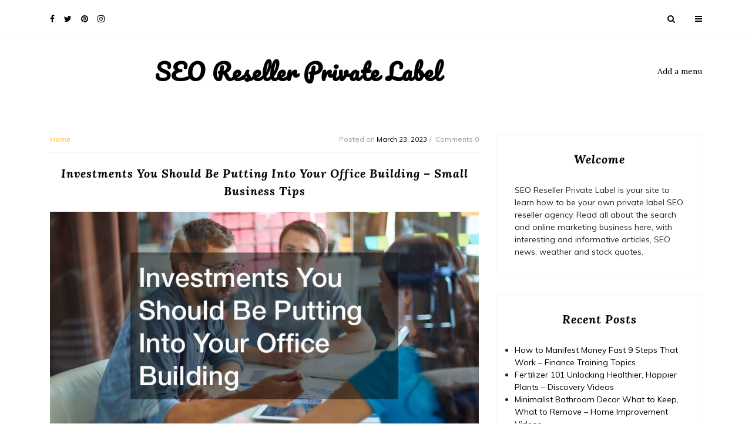

--- FILE ---
content_type: text/html; charset=UTF-8
request_url: https://seoresellerprivatelabel.net/investments-you-should-be-putting-into-your-office-building-small-business-tips/
body_size: 12716
content:



 

   

<!doctype html>
<html lang="en-US">
<head>
	<meta charset="UTF-8">
	<meta name="viewport" content="width=device-width, initial-scale=1">
	<link rel="profile" href="https://gmpg.org/xfn/11">

	<meta name='robots' content='index, follow, max-image-preview:large, max-snippet:-1, max-video-preview:-1' />

	<!-- This site is optimized with the Yoast SEO plugin v26.8-RC7 - https://yoast.com/product/yoast-seo-wordpress/ -->
	<title>Investments You Should Be Putting Into Your Office Building - Small Business Tips - SEO Reseller Private Label</title>
	<link rel="canonical" href="https://seoresellerprivatelabel.net/investments-you-should-be-putting-into-your-office-building-small-business-tips/" />
	<meta property="og:locale" content="en_US" />
	<meta property="og:type" content="article" />
	<meta property="og:title" content="Investments You Should Be Putting Into Your Office Building - Small Business Tips - SEO Reseller Private Label" />
	<meta property="og:description" content="Maintaining the correct temperature. It&#8217;s an issue that is particularly serious for offices, as the cost of energy can quickly rise. By having an HVAC company inspect your equipment and ensure that the system is operating as efficient as possible and reduce your energy costs. A thorough HVAC system check can avoid costly repairs. Avoid [&hellip;]" />
	<meta property="og:url" content="https://seoresellerprivatelabel.net/investments-you-should-be-putting-into-your-office-building-small-business-tips/" />
	<meta property="og:site_name" content="SEO Reseller Private Label" />
	<meta property="article:published_time" content="2023-03-23T04:48:15+00:00" />
	<meta property="og:image" content="https://smallbusinesstips.us/wp-content/uploads/2022/12/247857-800x425.jpg" />
	<meta name="author" content="SEO Reseller" />
	<meta name="twitter:card" content="summary_large_image" />
	<meta name="twitter:label1" content="Written by" />
	<meta name="twitter:data1" content="SEO Reseller" />
	<meta name="twitter:label2" content="Est. reading time" />
	<meta name="twitter:data2" content="2 minutes" />
	<script type="application/ld+json" class="yoast-schema-graph">{"@context":"https://schema.org","@graph":[{"@type":"Article","@id":"https://seoresellerprivatelabel.net/investments-you-should-be-putting-into-your-office-building-small-business-tips/#article","isPartOf":{"@id":"https://seoresellerprivatelabel.net/investments-you-should-be-putting-into-your-office-building-small-business-tips/"},"author":{"name":"SEO Reseller","@id":"https://seoresellerprivatelabel.net/#/schema/person/1ae9b5254180fbb91fb9992bdb30d605"},"headline":"Investments You Should Be Putting Into Your Office Building &#8211; Small Business Tips","datePublished":"2023-03-23T04:48:15+00:00","mainEntityOfPage":{"@id":"https://seoresellerprivatelabel.net/investments-you-should-be-putting-into-your-office-building-small-business-tips/"},"wordCount":358,"commentCount":0,"image":{"@id":"https://seoresellerprivatelabel.net/investments-you-should-be-putting-into-your-office-building-small-business-tips/#primaryimage"},"thumbnailUrl":"https://smallbusinesstips.us/wp-content/uploads/2022/12/247857-800x425.jpg","articleSection":["Home"],"inLanguage":"en-US","potentialAction":[{"@type":"CommentAction","name":"Comment","target":["https://seoresellerprivatelabel.net/investments-you-should-be-putting-into-your-office-building-small-business-tips/#respond"]}]},{"@type":"WebPage","@id":"https://seoresellerprivatelabel.net/investments-you-should-be-putting-into-your-office-building-small-business-tips/","url":"https://seoresellerprivatelabel.net/investments-you-should-be-putting-into-your-office-building-small-business-tips/","name":"Investments You Should Be Putting Into Your Office Building - Small Business Tips - SEO Reseller Private Label","isPartOf":{"@id":"https://seoresellerprivatelabel.net/#website"},"primaryImageOfPage":{"@id":"https://seoresellerprivatelabel.net/investments-you-should-be-putting-into-your-office-building-small-business-tips/#primaryimage"},"image":{"@id":"https://seoresellerprivatelabel.net/investments-you-should-be-putting-into-your-office-building-small-business-tips/#primaryimage"},"thumbnailUrl":"https://smallbusinesstips.us/wp-content/uploads/2022/12/247857-800x425.jpg","datePublished":"2023-03-23T04:48:15+00:00","author":{"@id":"https://seoresellerprivatelabel.net/#/schema/person/1ae9b5254180fbb91fb9992bdb30d605"},"breadcrumb":{"@id":"https://seoresellerprivatelabel.net/investments-you-should-be-putting-into-your-office-building-small-business-tips/#breadcrumb"},"inLanguage":"en-US","potentialAction":[{"@type":"ReadAction","target":["https://seoresellerprivatelabel.net/investments-you-should-be-putting-into-your-office-building-small-business-tips/"]}]},{"@type":"ImageObject","inLanguage":"en-US","@id":"https://seoresellerprivatelabel.net/investments-you-should-be-putting-into-your-office-building-small-business-tips/#primaryimage","url":"https://smallbusinesstips.us/wp-content/uploads/2022/12/247857-800x425.jpg","contentUrl":"https://smallbusinesstips.us/wp-content/uploads/2022/12/247857-800x425.jpg"},{"@type":"BreadcrumbList","@id":"https://seoresellerprivatelabel.net/investments-you-should-be-putting-into-your-office-building-small-business-tips/#breadcrumb","itemListElement":[{"@type":"ListItem","position":1,"name":"Home","item":"https://seoresellerprivatelabel.net/"},{"@type":"ListItem","position":2,"name":"Investments You Should Be Putting Into Your Office Building &#8211; Small Business Tips"}]},{"@type":"WebSite","@id":"https://seoresellerprivatelabel.net/#website","url":"https://seoresellerprivatelabel.net/","name":"SEO Reseller Private Label","description":"SEO Reseller Private Label","potentialAction":[{"@type":"SearchAction","target":{"@type":"EntryPoint","urlTemplate":"https://seoresellerprivatelabel.net/?s={search_term_string}"},"query-input":{"@type":"PropertyValueSpecification","valueRequired":true,"valueName":"search_term_string"}}],"inLanguage":"en-US"},{"@type":"Person","@id":"https://seoresellerprivatelabel.net/#/schema/person/1ae9b5254180fbb91fb9992bdb30d605","name":"SEO Reseller","image":{"@type":"ImageObject","inLanguage":"en-US","@id":"https://seoresellerprivatelabel.net/#/schema/person/image/","url":"https://secure.gravatar.com/avatar/9baecf92bae6639a4e61738fb5c8b53b063b214f232b91bd950a7b295f0cd154?s=96&d=monsterid&r=g","contentUrl":"https://secure.gravatar.com/avatar/9baecf92bae6639a4e61738fb5c8b53b063b214f232b91bd950a7b295f0cd154?s=96&d=monsterid&r=g","caption":"SEO Reseller"},"url":"https://seoresellerprivatelabel.net/author/seo-reseller/"}]}</script>
	<!-- / Yoast SEO plugin. -->


<link rel='dns-prefetch' href='//fonts.googleapis.com' />
<link rel="alternate" type="application/rss+xml" title="SEO Reseller Private Label &raquo; Feed" href="https://seoresellerprivatelabel.net/feed/" />
<link rel="alternate" type="application/rss+xml" title="SEO Reseller Private Label &raquo; Comments Feed" href="https://seoresellerprivatelabel.net/comments/feed/" />
<link rel="alternate" type="application/rss+xml" title="SEO Reseller Private Label &raquo; Investments You Should Be Putting Into Your Office Building &#8211; Small Business Tips Comments Feed" href="https://seoresellerprivatelabel.net/investments-you-should-be-putting-into-your-office-building-small-business-tips/feed/" />
<link rel="alternate" title="oEmbed (JSON)" type="application/json+oembed" href="https://seoresellerprivatelabel.net/wp-json/oembed/1.0/embed?url=https%3A%2F%2Fseoresellerprivatelabel.net%2Finvestments-you-should-be-putting-into-your-office-building-small-business-tips%2F" />
<link rel="alternate" title="oEmbed (XML)" type="text/xml+oembed" href="https://seoresellerprivatelabel.net/wp-json/oembed/1.0/embed?url=https%3A%2F%2Fseoresellerprivatelabel.net%2Finvestments-you-should-be-putting-into-your-office-building-small-business-tips%2F&#038;format=xml" />
<style id='wp-img-auto-sizes-contain-inline-css' type='text/css'>
img:is([sizes=auto i],[sizes^="auto," i]){contain-intrinsic-size:3000px 1500px}
/*# sourceURL=wp-img-auto-sizes-contain-inline-css */
</style>
<style id='wp-emoji-styles-inline-css' type='text/css'>

	img.wp-smiley, img.emoji {
		display: inline !important;
		border: none !important;
		box-shadow: none !important;
		height: 1em !important;
		width: 1em !important;
		margin: 0 0.07em !important;
		vertical-align: -0.1em !important;
		background: none !important;
		padding: 0 !important;
	}
/*# sourceURL=wp-emoji-styles-inline-css */
</style>
<style id='wp-block-library-inline-css' type='text/css'>
:root{--wp-block-synced-color:#7a00df;--wp-block-synced-color--rgb:122,0,223;--wp-bound-block-color:var(--wp-block-synced-color);--wp-editor-canvas-background:#ddd;--wp-admin-theme-color:#007cba;--wp-admin-theme-color--rgb:0,124,186;--wp-admin-theme-color-darker-10:#006ba1;--wp-admin-theme-color-darker-10--rgb:0,107,160.5;--wp-admin-theme-color-darker-20:#005a87;--wp-admin-theme-color-darker-20--rgb:0,90,135;--wp-admin-border-width-focus:2px}@media (min-resolution:192dpi){:root{--wp-admin-border-width-focus:1.5px}}.wp-element-button{cursor:pointer}:root .has-very-light-gray-background-color{background-color:#eee}:root .has-very-dark-gray-background-color{background-color:#313131}:root .has-very-light-gray-color{color:#eee}:root .has-very-dark-gray-color{color:#313131}:root .has-vivid-green-cyan-to-vivid-cyan-blue-gradient-background{background:linear-gradient(135deg,#00d084,#0693e3)}:root .has-purple-crush-gradient-background{background:linear-gradient(135deg,#34e2e4,#4721fb 50%,#ab1dfe)}:root .has-hazy-dawn-gradient-background{background:linear-gradient(135deg,#faaca8,#dad0ec)}:root .has-subdued-olive-gradient-background{background:linear-gradient(135deg,#fafae1,#67a671)}:root .has-atomic-cream-gradient-background{background:linear-gradient(135deg,#fdd79a,#004a59)}:root .has-nightshade-gradient-background{background:linear-gradient(135deg,#330968,#31cdcf)}:root .has-midnight-gradient-background{background:linear-gradient(135deg,#020381,#2874fc)}:root{--wp--preset--font-size--normal:16px;--wp--preset--font-size--huge:42px}.has-regular-font-size{font-size:1em}.has-larger-font-size{font-size:2.625em}.has-normal-font-size{font-size:var(--wp--preset--font-size--normal)}.has-huge-font-size{font-size:var(--wp--preset--font-size--huge)}.has-text-align-center{text-align:center}.has-text-align-left{text-align:left}.has-text-align-right{text-align:right}.has-fit-text{white-space:nowrap!important}#end-resizable-editor-section{display:none}.aligncenter{clear:both}.items-justified-left{justify-content:flex-start}.items-justified-center{justify-content:center}.items-justified-right{justify-content:flex-end}.items-justified-space-between{justify-content:space-between}.screen-reader-text{border:0;clip-path:inset(50%);height:1px;margin:-1px;overflow:hidden;padding:0;position:absolute;width:1px;word-wrap:normal!important}.screen-reader-text:focus{background-color:#ddd;clip-path:none;color:#444;display:block;font-size:1em;height:auto;left:5px;line-height:normal;padding:15px 23px 14px;text-decoration:none;top:5px;width:auto;z-index:100000}html :where(.has-border-color){border-style:solid}html :where([style*=border-top-color]){border-top-style:solid}html :where([style*=border-right-color]){border-right-style:solid}html :where([style*=border-bottom-color]){border-bottom-style:solid}html :where([style*=border-left-color]){border-left-style:solid}html :where([style*=border-width]){border-style:solid}html :where([style*=border-top-width]){border-top-style:solid}html :where([style*=border-right-width]){border-right-style:solid}html :where([style*=border-bottom-width]){border-bottom-style:solid}html :where([style*=border-left-width]){border-left-style:solid}html :where(img[class*=wp-image-]){height:auto;max-width:100%}:where(figure){margin:0 0 1em}html :where(.is-position-sticky){--wp-admin--admin-bar--position-offset:var(--wp-admin--admin-bar--height,0px)}@media screen and (max-width:600px){html :where(.is-position-sticky){--wp-admin--admin-bar--position-offset:0px}}

/*# sourceURL=wp-block-library-inline-css */
</style><style id='global-styles-inline-css' type='text/css'>
:root{--wp--preset--aspect-ratio--square: 1;--wp--preset--aspect-ratio--4-3: 4/3;--wp--preset--aspect-ratio--3-4: 3/4;--wp--preset--aspect-ratio--3-2: 3/2;--wp--preset--aspect-ratio--2-3: 2/3;--wp--preset--aspect-ratio--16-9: 16/9;--wp--preset--aspect-ratio--9-16: 9/16;--wp--preset--color--black: #000000;--wp--preset--color--cyan-bluish-gray: #abb8c3;--wp--preset--color--white: #ffffff;--wp--preset--color--pale-pink: #f78da7;--wp--preset--color--vivid-red: #cf2e2e;--wp--preset--color--luminous-vivid-orange: #ff6900;--wp--preset--color--luminous-vivid-amber: #fcb900;--wp--preset--color--light-green-cyan: #7bdcb5;--wp--preset--color--vivid-green-cyan: #00d084;--wp--preset--color--pale-cyan-blue: #8ed1fc;--wp--preset--color--vivid-cyan-blue: #0693e3;--wp--preset--color--vivid-purple: #9b51e0;--wp--preset--gradient--vivid-cyan-blue-to-vivid-purple: linear-gradient(135deg,rgb(6,147,227) 0%,rgb(155,81,224) 100%);--wp--preset--gradient--light-green-cyan-to-vivid-green-cyan: linear-gradient(135deg,rgb(122,220,180) 0%,rgb(0,208,130) 100%);--wp--preset--gradient--luminous-vivid-amber-to-luminous-vivid-orange: linear-gradient(135deg,rgb(252,185,0) 0%,rgb(255,105,0) 100%);--wp--preset--gradient--luminous-vivid-orange-to-vivid-red: linear-gradient(135deg,rgb(255,105,0) 0%,rgb(207,46,46) 100%);--wp--preset--gradient--very-light-gray-to-cyan-bluish-gray: linear-gradient(135deg,rgb(238,238,238) 0%,rgb(169,184,195) 100%);--wp--preset--gradient--cool-to-warm-spectrum: linear-gradient(135deg,rgb(74,234,220) 0%,rgb(151,120,209) 20%,rgb(207,42,186) 40%,rgb(238,44,130) 60%,rgb(251,105,98) 80%,rgb(254,248,76) 100%);--wp--preset--gradient--blush-light-purple: linear-gradient(135deg,rgb(255,206,236) 0%,rgb(152,150,240) 100%);--wp--preset--gradient--blush-bordeaux: linear-gradient(135deg,rgb(254,205,165) 0%,rgb(254,45,45) 50%,rgb(107,0,62) 100%);--wp--preset--gradient--luminous-dusk: linear-gradient(135deg,rgb(255,203,112) 0%,rgb(199,81,192) 50%,rgb(65,88,208) 100%);--wp--preset--gradient--pale-ocean: linear-gradient(135deg,rgb(255,245,203) 0%,rgb(182,227,212) 50%,rgb(51,167,181) 100%);--wp--preset--gradient--electric-grass: linear-gradient(135deg,rgb(202,248,128) 0%,rgb(113,206,126) 100%);--wp--preset--gradient--midnight: linear-gradient(135deg,rgb(2,3,129) 0%,rgb(40,116,252) 100%);--wp--preset--font-size--small: 13px;--wp--preset--font-size--medium: 20px;--wp--preset--font-size--large: 36px;--wp--preset--font-size--x-large: 42px;--wp--preset--spacing--20: 0.44rem;--wp--preset--spacing--30: 0.67rem;--wp--preset--spacing--40: 1rem;--wp--preset--spacing--50: 1.5rem;--wp--preset--spacing--60: 2.25rem;--wp--preset--spacing--70: 3.38rem;--wp--preset--spacing--80: 5.06rem;--wp--preset--shadow--natural: 6px 6px 9px rgba(0, 0, 0, 0.2);--wp--preset--shadow--deep: 12px 12px 50px rgba(0, 0, 0, 0.4);--wp--preset--shadow--sharp: 6px 6px 0px rgba(0, 0, 0, 0.2);--wp--preset--shadow--outlined: 6px 6px 0px -3px rgb(255, 255, 255), 6px 6px rgb(0, 0, 0);--wp--preset--shadow--crisp: 6px 6px 0px rgb(0, 0, 0);}:where(.is-layout-flex){gap: 0.5em;}:where(.is-layout-grid){gap: 0.5em;}body .is-layout-flex{display: flex;}.is-layout-flex{flex-wrap: wrap;align-items: center;}.is-layout-flex > :is(*, div){margin: 0;}body .is-layout-grid{display: grid;}.is-layout-grid > :is(*, div){margin: 0;}:where(.wp-block-columns.is-layout-flex){gap: 2em;}:where(.wp-block-columns.is-layout-grid){gap: 2em;}:where(.wp-block-post-template.is-layout-flex){gap: 1.25em;}:where(.wp-block-post-template.is-layout-grid){gap: 1.25em;}.has-black-color{color: var(--wp--preset--color--black) !important;}.has-cyan-bluish-gray-color{color: var(--wp--preset--color--cyan-bluish-gray) !important;}.has-white-color{color: var(--wp--preset--color--white) !important;}.has-pale-pink-color{color: var(--wp--preset--color--pale-pink) !important;}.has-vivid-red-color{color: var(--wp--preset--color--vivid-red) !important;}.has-luminous-vivid-orange-color{color: var(--wp--preset--color--luminous-vivid-orange) !important;}.has-luminous-vivid-amber-color{color: var(--wp--preset--color--luminous-vivid-amber) !important;}.has-light-green-cyan-color{color: var(--wp--preset--color--light-green-cyan) !important;}.has-vivid-green-cyan-color{color: var(--wp--preset--color--vivid-green-cyan) !important;}.has-pale-cyan-blue-color{color: var(--wp--preset--color--pale-cyan-blue) !important;}.has-vivid-cyan-blue-color{color: var(--wp--preset--color--vivid-cyan-blue) !important;}.has-vivid-purple-color{color: var(--wp--preset--color--vivid-purple) !important;}.has-black-background-color{background-color: var(--wp--preset--color--black) !important;}.has-cyan-bluish-gray-background-color{background-color: var(--wp--preset--color--cyan-bluish-gray) !important;}.has-white-background-color{background-color: var(--wp--preset--color--white) !important;}.has-pale-pink-background-color{background-color: var(--wp--preset--color--pale-pink) !important;}.has-vivid-red-background-color{background-color: var(--wp--preset--color--vivid-red) !important;}.has-luminous-vivid-orange-background-color{background-color: var(--wp--preset--color--luminous-vivid-orange) !important;}.has-luminous-vivid-amber-background-color{background-color: var(--wp--preset--color--luminous-vivid-amber) !important;}.has-light-green-cyan-background-color{background-color: var(--wp--preset--color--light-green-cyan) !important;}.has-vivid-green-cyan-background-color{background-color: var(--wp--preset--color--vivid-green-cyan) !important;}.has-pale-cyan-blue-background-color{background-color: var(--wp--preset--color--pale-cyan-blue) !important;}.has-vivid-cyan-blue-background-color{background-color: var(--wp--preset--color--vivid-cyan-blue) !important;}.has-vivid-purple-background-color{background-color: var(--wp--preset--color--vivid-purple) !important;}.has-black-border-color{border-color: var(--wp--preset--color--black) !important;}.has-cyan-bluish-gray-border-color{border-color: var(--wp--preset--color--cyan-bluish-gray) !important;}.has-white-border-color{border-color: var(--wp--preset--color--white) !important;}.has-pale-pink-border-color{border-color: var(--wp--preset--color--pale-pink) !important;}.has-vivid-red-border-color{border-color: var(--wp--preset--color--vivid-red) !important;}.has-luminous-vivid-orange-border-color{border-color: var(--wp--preset--color--luminous-vivid-orange) !important;}.has-luminous-vivid-amber-border-color{border-color: var(--wp--preset--color--luminous-vivid-amber) !important;}.has-light-green-cyan-border-color{border-color: var(--wp--preset--color--light-green-cyan) !important;}.has-vivid-green-cyan-border-color{border-color: var(--wp--preset--color--vivid-green-cyan) !important;}.has-pale-cyan-blue-border-color{border-color: var(--wp--preset--color--pale-cyan-blue) !important;}.has-vivid-cyan-blue-border-color{border-color: var(--wp--preset--color--vivid-cyan-blue) !important;}.has-vivid-purple-border-color{border-color: var(--wp--preset--color--vivid-purple) !important;}.has-vivid-cyan-blue-to-vivid-purple-gradient-background{background: var(--wp--preset--gradient--vivid-cyan-blue-to-vivid-purple) !important;}.has-light-green-cyan-to-vivid-green-cyan-gradient-background{background: var(--wp--preset--gradient--light-green-cyan-to-vivid-green-cyan) !important;}.has-luminous-vivid-amber-to-luminous-vivid-orange-gradient-background{background: var(--wp--preset--gradient--luminous-vivid-amber-to-luminous-vivid-orange) !important;}.has-luminous-vivid-orange-to-vivid-red-gradient-background{background: var(--wp--preset--gradient--luminous-vivid-orange-to-vivid-red) !important;}.has-very-light-gray-to-cyan-bluish-gray-gradient-background{background: var(--wp--preset--gradient--very-light-gray-to-cyan-bluish-gray) !important;}.has-cool-to-warm-spectrum-gradient-background{background: var(--wp--preset--gradient--cool-to-warm-spectrum) !important;}.has-blush-light-purple-gradient-background{background: var(--wp--preset--gradient--blush-light-purple) !important;}.has-blush-bordeaux-gradient-background{background: var(--wp--preset--gradient--blush-bordeaux) !important;}.has-luminous-dusk-gradient-background{background: var(--wp--preset--gradient--luminous-dusk) !important;}.has-pale-ocean-gradient-background{background: var(--wp--preset--gradient--pale-ocean) !important;}.has-electric-grass-gradient-background{background: var(--wp--preset--gradient--electric-grass) !important;}.has-midnight-gradient-background{background: var(--wp--preset--gradient--midnight) !important;}.has-small-font-size{font-size: var(--wp--preset--font-size--small) !important;}.has-medium-font-size{font-size: var(--wp--preset--font-size--medium) !important;}.has-large-font-size{font-size: var(--wp--preset--font-size--large) !important;}.has-x-large-font-size{font-size: var(--wp--preset--font-size--x-large) !important;}
/*# sourceURL=global-styles-inline-css */
</style>

<style id='classic-theme-styles-inline-css' type='text/css'>
/*! This file is auto-generated */
.wp-block-button__link{color:#fff;background-color:#32373c;border-radius:9999px;box-shadow:none;text-decoration:none;padding:calc(.667em + 2px) calc(1.333em + 2px);font-size:1.125em}.wp-block-file__button{background:#32373c;color:#fff;text-decoration:none}
/*# sourceURL=/wp-includes/css/classic-themes.min.css */
</style>
<link rel='stylesheet' id='google-font-1-css' href='https://fonts.googleapis.com/css?family=Pacifico&#038;ver=6.9' type='text/css' media='all' />
<link rel='stylesheet' id='google-font-2-css' href='https://fonts.googleapis.com/css?family=Lora%3A400%2C400i%2C700%2C700i&#038;ver=6.9' type='text/css' media='all' />
<link rel='stylesheet' id='google-font-3-css' href='https://fonts.googleapis.com/css?family=Muli%3A200%2C200i%2C300%2C300i%2C400%2C400i%2C600%2C600i%2C700%2C700i%2C800%2C800i%2C900%2C900i&#038;ver=6.9' type='text/css' media='all' />
<link rel='stylesheet' id='bootstrap-css' href='https://seoresellerprivatelabel.net/wp-content/themes/our-blog/assets/css/bootstrap.min.css?ver=4.1.1' type='text/css' media='all' />
<link rel='stylesheet' id='fontawesome-css' href='https://seoresellerprivatelabel.net/wp-content/themes/our-blog/assets/css/font-awesome.min.css?ver=4.7.0' type='text/css' media='all' />
<link rel='stylesheet' id='jquery-smartmenus-bootstrap-4-css' href='https://seoresellerprivatelabel.net/wp-content/themes/our-blog/assets/css/jquery.smartmenus.bootstrap-4.css?ver=4.0.0' type='text/css' media='all' />
<link rel='stylesheet' id='slick-css' href='https://seoresellerprivatelabel.net/wp-content/themes/our-blog/assets/css/slick.css?ver=1.9.0' type='text/css' media='all' />
<link rel='stylesheet' id='slick-theme-css' href='https://seoresellerprivatelabel.net/wp-content/themes/our-blog/assets/css/slick-theme.css?ver=1.9.0' type='text/css' media='all' />
<link rel='stylesheet' id='our-blog-sidenav-css' href='https://seoresellerprivatelabel.net/wp-content/themes/our-blog/assets/css/sidenav.css?ver=4.7.0' type='text/css' media='all' />
<link rel='stylesheet' id='our-blog-style-css' href='https://seoresellerprivatelabel.net/wp-content/themes/our-blog/style.css?ver=6.9' type='text/css' media='all' />
<script type="text/javascript" src="https://seoresellerprivatelabel.net/wp-includes/js/jquery/jquery.min.js?ver=3.7.1" id="jquery-core-js"></script>
<script type="text/javascript" src="https://seoresellerprivatelabel.net/wp-includes/js/jquery/jquery-migrate.min.js?ver=3.4.1" id="jquery-migrate-js"></script>
<link rel="https://api.w.org/" href="https://seoresellerprivatelabel.net/wp-json/" /><link rel="alternate" title="JSON" type="application/json" href="https://seoresellerprivatelabel.net/wp-json/wp/v2/posts/1893" /><link rel="EditURI" type="application/rsd+xml" title="RSD" href="https://seoresellerprivatelabel.net/xmlrpc.php?rsd" />
<meta name="generator" content="WordPress 6.9" />
<link rel='shortlink' href='https://seoresellerprivatelabel.net/?p=1893' />
<style type="text/css">.recentcomments a{display:inline !important;padding:0 !important;margin:0 !important;}</style></head>

<body class="wp-singular post-template-default single single-post postid-1893 single-format-standard wp-theme-our-blog">
 <header class="header5">
  <!-- Navbar -->
  <nav class="navbar">
    <div class="container">
      <!-- left nav -->
              <ul class="social-icon pull-sm-left">
         					<li><a href="https://www.facebook.com/" target="_blank">
				<i class="fa fa-facebook" aria-hidden="true"></i></a></li>    	   
					<li><a href="https://twitter.com/" target="_blank">
				<i class="fa fa-twitter" aria-hidden="true"></i></a></li>    	   
					<li><a href="https://www.linkedin.com/" target="_blank">
				<i class="fa fa-pinterest" aria-hidden="true"></i></a></li>    	   
					<li><a href="https://plus.google.com" target="_blank">
				<i class="fa fa-instagram" aria-hidden="true"></i></a></li>    	   
			       </ul>
          <!-- Right nav -->
     <ul class="search-tab pull-sm-right">
      <li><a href="#search"><span class="fa fa-search" aria-hidden="true"></span></a></li>
      <li><a href="javascript:;" class="toggle" id="sidenav-toggle" ><span class="fa fa-bars" aria-hidden="true"></span></a></li>
    </ul>
    <div id="search">
      <button type="button" class="close">close</button>
      <form role="search" method ="get" id="searchform" action="https://seoresellerprivatelabel.net/" class="search-form">
	<input type="search" value="" name="s" placeholder="" class="form-control mr-sm-2"/>
	<button type="submit" class="btn search-submit">Search</button>
</form>

    </div>
  </div>
</nav>

<!-- side nav -->
<nav class="sidenav" data-sidenav data-sidenav-toggle="#sidenav-toggle">
  <div class="sidenav-brand">
    <div class="logo text-center">
              <h1 class="site-title"><a href="https://seoresellerprivatelabel.net">SEO Reseller Private Label</a></h1>
          </div>
  </div>

  <div class="sidenav-header">
    <form role="search" method ="get" id="searchform" action="https://seoresellerprivatelabel.net/" class="search-form">
	<input type="search" value="" name="s" placeholder="" class="form-control mr-sm-2"/>
	<button type="submit" class="btn search-submit">Search</button>
</form>

  </div>
        <ul class="sidenav-menu">
        <li>
         <a href="https://seoresellerprivatelabel.net/wp-admin/nav-menus.php " class="nav-link"> Add a menu</a>
       </li>
     </ul>
    </nav>
 <!-- end side nav -->

 <nav class="navbar navbar-expand-lg">
  <div class="container">
    <div class="logo">
           <h1 class="site-title"><a href="https://seoresellerprivatelabel.net">SEO Reseller Private Label</a></h1>
      </div>
  <!-- center nav -->
        <ul class="nav navbar-nav ml-auto">
        <li class="nav-item">
         <a href="https://seoresellerprivatelabel.net/wp-admin/nav-menus.php " class="nav-link"> Add a menu</a>
       </li>
     </ul>
    </div>
</nav>
</header>


<section class="middle-content inner-content">
	<div class="container">
		<div class="row">
			<div class="col-lg-8">
				<div class="detail-block">
					<div class="thumb">
	<article id="post-1893" class="post-1893 post type-post status-publish format-standard hentry category-home">
			
		<div class="thumb-body">
			<div class="tag-date-comment">
				<span class="tag">
					Home				</span>
				<ul class="date-comment">
					<li><span class="posted-on">Posted on <a href="https://seoresellerprivatelabel.net/investments-you-should-be-putting-into-your-office-building-small-business-tips/" rel="bookmark"><time class="entry-date published updated" datetime="2023-03-23T04:48:15+00:00">March 23, 2023</time></a></span></li>
					<li>Comments 0</li>
				</ul>
			</div>
			<h3 class="card-title">Investments You Should Be Putting Into Your Office Building &#8211; Small Business Tips</h3>
			<p><a href='https://smallbusinesstips.us/investments-you-should-be-putting-into-your-office-building/'><img src='https://smallbusinesstips.us/wp-content/uploads/2022/12/247857-800x425.jpg' ></a> </p>
<p> Maintaining the correct temperature. It&#8217;s an issue that is particularly serious for offices, as the cost of energy can quickly rise. By having an HVAC company inspect your equipment and ensure that the system is operating as efficient as possible and reduce your energy costs. A thorough HVAC system check can avoid costly repairs. Avoid costly repairs or replacements by catching the issues in time. All in all, checking your HVAC system is one of the best investments for an office building. It will improve the indoor air quality and reduce power consumption.<br />
Window Treatments You can make an investment in window treatments.</p>
<p>
 The investment in window treatments is important to keep the professional look of an office space. Window treatments are not just visually appealing, but they also bring benefits to the office that make windows a good investment. Blinds can provide privacy and reduce sound levels as well being able to control temperature in the offices. One of the most common window treatment options is blinds. Blinds are available in a range of materials including fabric, aluminum, and wood. Blinds are a perfect way to manage the amount of light enters an office space and also reduce the glare of screen surfaces as well as computer monitors. They&#8217;re also easy to keep clean and maintained and are a low-maintenance alternative for office buildings.
</p>
<p>
 A different type of window treatment that is popular are draperies. The draperies can control the temperature in offices and reduce outside noise. Shutters are another window treatment choice that is becoming more popular. You can choose from vinyl or wooden shutters with a range of styles and colors. They&#8217;re also simple to clean and maintain and are perfect for office buildings. <a href='https://smallbusinesstips.us/investments-you-should-be-putting-into-your-office-building/'>There are a variety</a> of window treatments offered to fit every office area at your local window treatment company. Blinds, draperies, and blinds are popular options that offer aesthetic as well as functional benefits. Blinds and window treatments can be a great investment that you can make for the office you need to think about.
</p>
<p> e21dxza3qb.</p>
		</div>
		<div class="author">
			<div class="title-holder text-center">
				<h3>Author</h3>
			</div>
			<div class="media">
								<div class="img-holder mr-4">
					<img alt='' src='https://secure.gravatar.com/avatar/9baecf92bae6639a4e61738fb5c8b53b063b214f232b91bd950a7b295f0cd154?s=96&#038;d=monsterid&#038;r=g' srcset='https://secure.gravatar.com/avatar/9baecf92bae6639a4e61738fb5c8b53b063b214f232b91bd950a7b295f0cd154?s=96&#038;d=monsterid&#038;r=g 2x' class='avatar avatar-96 photo' height='100' width='100' decoding='async'/>				</div>
				<div class="media-body">
					<div class="title-share">
						<h6 class="mr-auto">SEO Reseller</h6>
					</div>
					<p></p>
				</div>
			</div>
		</div>
		<div class="related-posts">
			<div class="title-holder text-center">
				<h3>Related Posts</h3>
			</div>
			<div class="row">
											<div class="col-md-6">
								<div class="card">
																		<div class="card-body">
										<div class="tag-date-comment">
											<span class="tag">Home</span>
											<ul class="date-comment">
												<li><span class="posted-on">Posted on <a href="https://seoresellerprivatelabel.net/how-to-manifest-money-fast-9-steps-that-work-finance-training-topics/" rel="bookmark"><time class="entry-date published updated" datetime="2026-01-30T11:30:42+00:00">January 30, 2026</time></a></span></li>
												<li>Comments 0</li>
											</ul>
										</div>
										<a href="https://seoresellerprivatelabel.net/how-to-manifest-money-fast-9-steps-that-work-finance-training-topics/"><h3 class="card-title">How to Manifest Money Fast  9 Steps That Work &#8211; Finance Training Topics</h3></a>
										<p>https://financetrainingtopics.net/how-to-manifest-money-fast-9-steps-that-actually-work/ t1iqcvx6c5.</p>
									</div>
								</div>
							</div>
														<div class="col-md-6">
								<div class="card">
																		<div class="card-body">
										<div class="tag-date-comment">
											<span class="tag">Home</span>
											<ul class="date-comment">
												<li><span class="posted-on">Posted on <a href="https://seoresellerprivatelabel.net/fertilizer-101-unlocking-healthier-happier-plants-discovery-videos/" rel="bookmark"><time class="entry-date published updated" datetime="2026-01-24T09:57:39+00:00">January 24, 2026</time></a></span></li>
												<li>Comments 0</li>
											</ul>
										</div>
										<a href="https://seoresellerprivatelabel.net/fertilizer-101-unlocking-healthier-happier-plants-discovery-videos/"><h3 class="card-title">Fertilizer 101 Unlocking Healthier, Happier Plants &#8211; Discovery Videos</h3></a>
										<p>https://discoveryvideos.org/fertilizer-101-unlocking-healthier-happier-plants/ 7xb17in5rp.</p>
									</div>
								</div>
							</div>
														<div class="col-md-6">
								<div class="card">
																		<div class="card-body">
										<div class="tag-date-comment">
											<span class="tag">Home</span>
											<ul class="date-comment">
												<li><span class="posted-on">Posted on <a href="https://seoresellerprivatelabel.net/minimalist-bathroom-decor-what-to-keep-what-to-remove-home-improvement-videos/" rel="bookmark"><time class="entry-date published updated" datetime="2026-01-24T09:31:37+00:00">January 24, 2026</time></a></span></li>
												<li>Comments 0</li>
											</ul>
										</div>
										<a href="https://seoresellerprivatelabel.net/minimalist-bathroom-decor-what-to-keep-what-to-remove-home-improvement-videos/"><h3 class="card-title">Minimalist Bathroom Decor  What to Keep, What to Remove &#8211; Home Improvement Videos</h3></a>
										<p>https://homeimprovementvideos.org/minimalist-bathroom-decor/ 3938x94gqh.</p>
									</div>
								</div>
							</div>
														<div class="col-md-6">
								<div class="card">
																		<div class="card-body">
										<div class="tag-date-comment">
											<span class="tag">Home</span>
											<ul class="date-comment">
												<li><span class="posted-on">Posted on <a href="https://seoresellerprivatelabel.net/essential-property-services-every-home-and-business-owner-should-know-welcome-home-help/" rel="bookmark"><time class="entry-date published updated" datetime="2026-01-23T11:53:56+00:00">January 23, 2026</time></a></span></li>
												<li>Comments 0</li>
											</ul>
										</div>
										<a href="https://seoresellerprivatelabel.net/essential-property-services-every-home-and-business-owner-should-know-welcome-home-help/"><h3 class="card-title">Essential Property Services Every Home and Business Owner Should Know &#8211; Welcome Home Help</h3></a>
										<p>https://WelcomeHomeHelp.com/home/essential-property-services-every-home-and-business-owner-should-know/ None zqyk83xm1l.</p>
									</div>
								</div>
							</div>
														<div class="col-md-6">
								<div class="card">
																		<div class="card-body">
										<div class="tag-date-comment">
											<span class="tag">Home</span>
											<ul class="date-comment">
												<li><span class="posted-on">Posted on <a href="https://seoresellerprivatelabel.net/how-home-remodeling-can-create-a-more-comfortable-home-for-the-whole-family-price-a-lease/" rel="bookmark"><time class="entry-date published updated" datetime="2026-01-22T10:25:47+00:00">January 22, 2026</time></a></span></li>
												<li>Comments 0</li>
											</ul>
										</div>
										<a href="https://seoresellerprivatelabel.net/how-home-remodeling-can-create-a-more-comfortable-home-for-the-whole-family-price-a-lease/"><h3 class="card-title">How Home Remodeling Can Create a More Comfortable Home for the Whole Family &#8211; Price a Lease</h3></a>
										<p>https://pricealease.com/how-home-remodeling-can-create-a-more-comfortable-home-for-the-whole-family/ None p2oi95pht8.</p>
									</div>
								</div>
							</div>
														<div class="col-md-6">
								<div class="card">
																		<div class="card-body">
										<div class="tag-date-comment">
											<span class="tag">Home</span>
											<ul class="date-comment">
												<li><span class="posted-on">Posted on <a href="https://seoresellerprivatelabel.net/10-beginner-tips-to-make-fixing-the-house-easier-my-home-value-fix/" rel="bookmark"><time class="entry-date published updated" datetime="2026-01-20T12:03:26+00:00">January 20, 2026</time></a></span></li>
												<li>Comments 0</li>
											</ul>
										</div>
										<a href="https://seoresellerprivatelabel.net/10-beginner-tips-to-make-fixing-the-house-easier-my-home-value-fix/"><h3 class="card-title">10 Beginner Tips to Make Fixing the House Easier &#8211; My Home Value Fix</h3></a>
										<p>https://myhomevaluefix.com/home/10-beginner-tips-to-make-fixing-the-house-easier/ None jwll5edp9e.</p>
									</div>
								</div>
							</div>
														<div class="col-md-6">
								<div class="card">
																		<div class="card-body">
										<div class="tag-date-comment">
											<span class="tag">Home</span>
											<ul class="date-comment">
												<li><span class="posted-on">Posted on <a href="https://seoresellerprivatelabel.net/how-health-services-add-to-a-healthy-lifestyle-love-life-eat/" rel="bookmark"><time class="entry-date published updated" datetime="2026-01-14T13:54:05+00:00">January 14, 2026</time></a></span></li>
												<li>Comments 0</li>
											</ul>
										</div>
										<a href="https://seoresellerprivatelabel.net/how-health-services-add-to-a-healthy-lifestyle-love-life-eat/"><h3 class="card-title">How Health Services Add to a Healthy Lifestyle &#8211; Love Life Eat</h3></a>
										<p>https://lovelifeeat.com/how-health-services-add-to-a-healthy-lifestyle/ None nc46wieaq8.</p>
									</div>
								</div>
							</div>
														<div class="col-md-6">
								<div class="card">
																		<div class="card-body">
										<div class="tag-date-comment">
											<span class="tag">Home</span>
											<ul class="date-comment">
												<li><span class="posted-on">Posted on <a href="https://seoresellerprivatelabel.net/benefits-of-water-filtration-systems-for-your-health-sustainable-man/" rel="bookmark"><time class="entry-date published updated" datetime="2026-01-13T11:11:43+00:00">January 13, 2026</time></a></span></li>
												<li>Comments 0</li>
											</ul>
										</div>
										<a href="https://seoresellerprivatelabel.net/benefits-of-water-filtration-systems-for-your-health-sustainable-man/"><h3 class="card-title">Benefits of Water Filtration Systems For Your Health &#8211; Sustainable Man</h3></a>
										<p>https://sustainableman.org/benefits-of-water-filtration-systems-for-your-health/ None 9x8jfb4kcf.</p>
									</div>
								</div>
							</div>
														<div class="col-md-6">
								<div class="card">
																		<div class="card-body">
										<div class="tag-date-comment">
											<span class="tag">Home</span>
											<ul class="date-comment">
												<li><span class="posted-on">Posted on <a href="https://seoresellerprivatelabel.net/10-home-makeover-ideas-to-transform-your-space-house-makeover-hub/" rel="bookmark"><time class="entry-date published updated" datetime="2026-01-10T13:32:34+00:00">January 10, 2026</time></a></span></li>
												<li>Comments 0</li>
											</ul>
										</div>
										<a href="https://seoresellerprivatelabel.net/10-home-makeover-ideas-to-transform-your-space-house-makeover-hub/"><h3 class="card-title">10 Home Makeover Ideas to Transform Your Space &#8211; House Makeover Hub</h3></a>
										<p>https://HouseMakeoverHub.com/home/10-home-makeover-ideas-to-transform-your-space/ None 6lz43iqxkg.</p>
									</div>
								</div>
							</div>
														<div class="col-md-6">
								<div class="card">
																		<div class="card-body">
										<div class="tag-date-comment">
											<span class="tag">Home</span>
											<ul class="date-comment">
												<li><span class="posted-on">Posted on <a href="https://seoresellerprivatelabel.net/15-amenities-to-look-for-in-a-masterplanned-community-in-australia-for-your-family-life-at-home-tips/" rel="bookmark"><time class="entry-date published updated" datetime="2026-01-08T11:56:07+00:00">January 8, 2026</time></a></span></li>
												<li>Comments 0</li>
											</ul>
										</div>
										<a href="https://seoresellerprivatelabel.net/15-amenities-to-look-for-in-a-masterplanned-community-in-australia-for-your-family-life-at-home-tips/"><h3 class="card-title">15 Amenities to Look for in a Masterplanned Community in Australia for Your Family &#8211; Life at Home Tips</h3></a>
										<p>https://LifeAtHomeTips.au/home/15-amenities-to-look-for-in-a-masterplanned-community-in-australia-for-your-family/ None topwjltmq2.</p>
									</div>
								</div>
							</div>
										</div>
		</div>

	</article>
</div>


	<nav class="navigation post-navigation" aria-label="Posts">
		<h2 class="screen-reader-text">Post navigation</h2>
		<div class="nav-links"><div class="nav-previous"><a href="https://seoresellerprivatelabel.net/questions-to-ask-roofers-spokane-events/" rel="prev">Questions to Ask Roofers &#8211; Spokane Events</a></div><div class="nav-next"><a href="https://seoresellerprivatelabel.net/what-are-document-processing-services-sky-business-news/" rel="next">What Are Document Processing Services? &#8211; Sky Business News</a></div></div>
	</nav>
<div id="comments" class="comments-area">

		<div id="respond" class="comment-respond">
		<h3 id="reply-title" class="comment-reply-title">Leave a Reply</h3><p class="must-log-in">You must be <a href="https://seoresellerprivatelabel.net/wp-login.php?redirect_to=https%3A%2F%2Fseoresellerprivatelabel.net%2Finvestments-you-should-be-putting-into-your-office-building-small-business-tips%2F">logged in</a> to post a comment.</p>	</div><!-- #respond -->
	
</div><!-- #comments -->
					
				</div>
			</div>
			<div class="col-lg-4">
				<div class="sidebar">
					

<div id="text-3" class="block widget widget_text"><h3 class="side-title">Welcome</h3>			<div class="textwidget">SEO Reseller Private Label is your site to learn how to be your own private label SEO reseller agency.  Read all about the search and online marketing business here, with interesting and informative articles, SEO news, weather and stock quotes.</div>
		</div>
		<div id="recent-posts-3" class="block widget widget_recent_entries">
		<h3 class="side-title">Recent Posts</h3>
		<ul>
											<li>
					<a href="https://seoresellerprivatelabel.net/how-to-manifest-money-fast-9-steps-that-work-finance-training-topics/">How to Manifest Money Fast  9 Steps That Work &#8211; Finance Training Topics</a>
									</li>
											<li>
					<a href="https://seoresellerprivatelabel.net/fertilizer-101-unlocking-healthier-happier-plants-discovery-videos/">Fertilizer 101 Unlocking Healthier, Happier Plants &#8211; Discovery Videos</a>
									</li>
											<li>
					<a href="https://seoresellerprivatelabel.net/minimalist-bathroom-decor-what-to-keep-what-to-remove-home-improvement-videos/">Minimalist Bathroom Decor  What to Keep, What to Remove &#8211; Home Improvement Videos</a>
									</li>
											<li>
					<a href="https://seoresellerprivatelabel.net/essential-property-services-every-home-and-business-owner-should-know-welcome-home-help/">Essential Property Services Every Home and Business Owner Should Know &#8211; Welcome Home Help</a>
									</li>
											<li>
					<a href="https://seoresellerprivatelabel.net/how-home-remodeling-can-create-a-more-comfortable-home-for-the-whole-family-price-a-lease/">How Home Remodeling Can Create a More Comfortable Home for the Whole Family &#8211; Price a Lease</a>
									</li>
					</ul>

		</div><div id="calendar-2" class="block widget widget_calendar"><h3 class="side-title">Calendar</h3><div id="calendar_wrap" class="calendar_wrap"><table id="wp-calendar" class="wp-calendar-table">
	<caption>January 2026</caption>
	<thead>
	<tr>
		<th scope="col" aria-label="Monday">M</th>
		<th scope="col" aria-label="Tuesday">T</th>
		<th scope="col" aria-label="Wednesday">W</th>
		<th scope="col" aria-label="Thursday">T</th>
		<th scope="col" aria-label="Friday">F</th>
		<th scope="col" aria-label="Saturday">S</th>
		<th scope="col" aria-label="Sunday">S</th>
	</tr>
	</thead>
	<tbody>
	<tr>
		<td colspan="3" class="pad">&nbsp;</td><td><a href="https://seoresellerprivatelabel.net/2026/01/01/" aria-label="Posts published on January 1, 2026">1</a></td><td>2</td><td>3</td><td>4</td>
	</tr>
	<tr>
		<td>5</td><td>6</td><td>7</td><td><a href="https://seoresellerprivatelabel.net/2026/01/08/" aria-label="Posts published on January 8, 2026">8</a></td><td>9</td><td><a href="https://seoresellerprivatelabel.net/2026/01/10/" aria-label="Posts published on January 10, 2026">10</a></td><td>11</td>
	</tr>
	<tr>
		<td>12</td><td><a href="https://seoresellerprivatelabel.net/2026/01/13/" aria-label="Posts published on January 13, 2026">13</a></td><td><a href="https://seoresellerprivatelabel.net/2026/01/14/" aria-label="Posts published on January 14, 2026">14</a></td><td>15</td><td>16</td><td>17</td><td>18</td>
	</tr>
	<tr>
		<td>19</td><td><a href="https://seoresellerprivatelabel.net/2026/01/20/" aria-label="Posts published on January 20, 2026">20</a></td><td>21</td><td><a href="https://seoresellerprivatelabel.net/2026/01/22/" aria-label="Posts published on January 22, 2026">22</a></td><td><a href="https://seoresellerprivatelabel.net/2026/01/23/" aria-label="Posts published on January 23, 2026">23</a></td><td><a href="https://seoresellerprivatelabel.net/2026/01/24/" aria-label="Posts published on January 24, 2026">24</a></td><td>25</td>
	</tr>
	<tr>
		<td>26</td><td>27</td><td>28</td><td>29</td><td><a href="https://seoresellerprivatelabel.net/2026/01/30/" aria-label="Posts published on January 30, 2026">30</a></td><td id="today">31</td>
		<td class="pad" colspan="1">&nbsp;</td>
	</tr>
	</tbody>
	</table><nav aria-label="Previous and next months" class="wp-calendar-nav">
		<span class="wp-calendar-nav-prev"><a href="https://seoresellerprivatelabel.net/2025/12/">&laquo; Dec</a></span>
		<span class="pad">&nbsp;</span>
		<span class="wp-calendar-nav-next">&nbsp;</span>
	</nav></div></div><div id="recent-comments-2" class="block widget widget_recent_comments"><h3 class="side-title">Recent Comments</h3><ul id="recentcomments"><li class="recentcomments"><span class="comment-author-link"><a href="http://en.wikipedia.org/wiki/Stamped_concrete" class="url" rel="ugc external nofollow">Benjamin Berry</a></span> on <a href="https://seoresellerprivatelabel.net/help-your-business-grow-by-developing-a-powerful-seo-campaign/#comment-119">Help Your Business Grow by Developing a Powerful SEO Campaign</a></li><li class="recentcomments"><span class="comment-author-link">Lucy Barnett</span> on <a href="https://seoresellerprivatelabel.net/why-companies-opt-to-resell-websites/#comment-118">Why Companies Opt To Resell Websites</a></li><li class="recentcomments"><span class="comment-author-link"><a href="http://en.wikipedia.org/wiki/Electricity" class="url" rel="ugc external nofollow">Riley Lopez</a></span> on <a href="https://seoresellerprivatelabel.net/doing-business-on-the-net/#comment-117">Doing Business on the Net</a></li><li class="recentcomments"><span class="comment-author-link">Brianna Wilson</span> on <a href="https://seoresellerprivatelabel.net/search-engines-are-gaining-popularity-constantly/#comment-116">Search Engines are Gaining Popularity Constantly</a></li><li class="recentcomments"><span class="comment-author-link"><a href="http://www.npr.org/sections/food/" class="url" rel="ugc external nofollow">Johny Young</a></span> on <a href="https://seoresellerprivatelabel.net/help-your-business-grow-by-developing-a-powerful-seo-campaign/#comment-115">Help Your Business Grow by Developing a Powerful SEO Campaign</a></li></ul></div><div id="archives-3" class="block widget widget_archive"><h3 class="side-title">Archives</h3>		<label class="screen-reader-text" for="archives-dropdown-3">Archives</label>
		<select id="archives-dropdown-3" name="archive-dropdown">
			
			<option value="">Select Month</option>
				<option value='https://seoresellerprivatelabel.net/2026/01/'> January 2026 </option>
	<option value='https://seoresellerprivatelabel.net/2025/12/'> December 2025 </option>
	<option value='https://seoresellerprivatelabel.net/2025/11/'> November 2025 </option>
	<option value='https://seoresellerprivatelabel.net/2025/10/'> October 2025 </option>
	<option value='https://seoresellerprivatelabel.net/2025/09/'> September 2025 </option>
	<option value='https://seoresellerprivatelabel.net/2025/08/'> August 2025 </option>
	<option value='https://seoresellerprivatelabel.net/2025/07/'> July 2025 </option>
	<option value='https://seoresellerprivatelabel.net/2025/06/'> June 2025 </option>
	<option value='https://seoresellerprivatelabel.net/2025/05/'> May 2025 </option>
	<option value='https://seoresellerprivatelabel.net/2025/04/'> April 2025 </option>
	<option value='https://seoresellerprivatelabel.net/2025/03/'> March 2025 </option>
	<option value='https://seoresellerprivatelabel.net/2025/02/'> February 2025 </option>
	<option value='https://seoresellerprivatelabel.net/2025/01/'> January 2025 </option>
	<option value='https://seoresellerprivatelabel.net/2024/12/'> December 2024 </option>
	<option value='https://seoresellerprivatelabel.net/2024/11/'> November 2024 </option>
	<option value='https://seoresellerprivatelabel.net/2024/10/'> October 2024 </option>
	<option value='https://seoresellerprivatelabel.net/2024/09/'> September 2024 </option>
	<option value='https://seoresellerprivatelabel.net/2024/08/'> August 2024 </option>
	<option value='https://seoresellerprivatelabel.net/2024/07/'> July 2024 </option>
	<option value='https://seoresellerprivatelabel.net/2024/06/'> June 2024 </option>
	<option value='https://seoresellerprivatelabel.net/2024/05/'> May 2024 </option>
	<option value='https://seoresellerprivatelabel.net/2024/04/'> April 2024 </option>
	<option value='https://seoresellerprivatelabel.net/2024/03/'> March 2024 </option>
	<option value='https://seoresellerprivatelabel.net/2024/02/'> February 2024 </option>
	<option value='https://seoresellerprivatelabel.net/2024/01/'> January 2024 </option>
	<option value='https://seoresellerprivatelabel.net/2023/12/'> December 2023 </option>
	<option value='https://seoresellerprivatelabel.net/2023/11/'> November 2023 </option>
	<option value='https://seoresellerprivatelabel.net/2023/10/'> October 2023 </option>
	<option value='https://seoresellerprivatelabel.net/2023/09/'> September 2023 </option>
	<option value='https://seoresellerprivatelabel.net/2023/08/'> August 2023 </option>
	<option value='https://seoresellerprivatelabel.net/2023/07/'> July 2023 </option>
	<option value='https://seoresellerprivatelabel.net/2023/06/'> June 2023 </option>
	<option value='https://seoresellerprivatelabel.net/2023/05/'> May 2023 </option>
	<option value='https://seoresellerprivatelabel.net/2023/04/'> April 2023 </option>
	<option value='https://seoresellerprivatelabel.net/2023/03/'> March 2023 </option>
	<option value='https://seoresellerprivatelabel.net/2023/02/'> February 2023 </option>
	<option value='https://seoresellerprivatelabel.net/2023/01/'> January 2023 </option>
	<option value='https://seoresellerprivatelabel.net/2022/12/'> December 2022 </option>
	<option value='https://seoresellerprivatelabel.net/2022/11/'> November 2022 </option>
	<option value='https://seoresellerprivatelabel.net/2022/10/'> October 2022 </option>
	<option value='https://seoresellerprivatelabel.net/2022/09/'> September 2022 </option>
	<option value='https://seoresellerprivatelabel.net/2022/08/'> August 2022 </option>
	<option value='https://seoresellerprivatelabel.net/2022/07/'> July 2022 </option>
	<option value='https://seoresellerprivatelabel.net/2022/06/'> June 2022 </option>
	<option value='https://seoresellerprivatelabel.net/2022/05/'> May 2022 </option>
	<option value='https://seoresellerprivatelabel.net/2022/04/'> April 2022 </option>
	<option value='https://seoresellerprivatelabel.net/2022/03/'> March 2022 </option>
	<option value='https://seoresellerprivatelabel.net/2022/02/'> February 2022 </option>
	<option value='https://seoresellerprivatelabel.net/2022/01/'> January 2022 </option>
	<option value='https://seoresellerprivatelabel.net/2021/12/'> December 2021 </option>
	<option value='https://seoresellerprivatelabel.net/2021/11/'> November 2021 </option>
	<option value='https://seoresellerprivatelabel.net/2021/10/'> October 2021 </option>
	<option value='https://seoresellerprivatelabel.net/2021/09/'> September 2021 </option>
	<option value='https://seoresellerprivatelabel.net/2021/08/'> August 2021 </option>
	<option value='https://seoresellerprivatelabel.net/2021/07/'> July 2021 </option>
	<option value='https://seoresellerprivatelabel.net/2021/06/'> June 2021 </option>
	<option value='https://seoresellerprivatelabel.net/2021/05/'> May 2021 </option>
	<option value='https://seoresellerprivatelabel.net/2021/04/'> April 2021 </option>
	<option value='https://seoresellerprivatelabel.net/2021/03/'> March 2021 </option>
	<option value='https://seoresellerprivatelabel.net/2021/02/'> February 2021 </option>
	<option value='https://seoresellerprivatelabel.net/2021/01/'> January 2021 </option>
	<option value='https://seoresellerprivatelabel.net/2020/12/'> December 2020 </option>
	<option value='https://seoresellerprivatelabel.net/2020/11/'> November 2020 </option>
	<option value='https://seoresellerprivatelabel.net/2020/10/'> October 2020 </option>
	<option value='https://seoresellerprivatelabel.net/2016/02/'> February 2016 </option>
	<option value='https://seoresellerprivatelabel.net/2015/12/'> December 2015 </option>
	<option value='https://seoresellerprivatelabel.net/2013/10/'> October 2013 </option>
	<option value='https://seoresellerprivatelabel.net/2013/09/'> September 2013 </option>
	<option value='https://seoresellerprivatelabel.net/2013/06/'> June 2013 </option>
	<option value='https://seoresellerprivatelabel.net/2013/05/'> May 2013 </option>
	<option value='https://seoresellerprivatelabel.net/2013/04/'> April 2013 </option>
	<option value='https://seoresellerprivatelabel.net/2013/03/'> March 2013 </option>

		</select>

			<script type="text/javascript">
/* <![CDATA[ */

( ( dropdownId ) => {
	const dropdown = document.getElementById( dropdownId );
	function onSelectChange() {
		setTimeout( () => {
			if ( 'escape' === dropdown.dataset.lastkey ) {
				return;
			}
			if ( dropdown.value ) {
				document.location.href = dropdown.value;
			}
		}, 250 );
	}
	function onKeyUp( event ) {
		if ( 'Escape' === event.key ) {
			dropdown.dataset.lastkey = 'escape';
		} else {
			delete dropdown.dataset.lastkey;
		}
	}
	function onClick() {
		delete dropdown.dataset.lastkey;
	}
	dropdown.addEventListener( 'keyup', onKeyUp );
	dropdown.addEventListener( 'click', onClick );
	dropdown.addEventListener( 'change', onSelectChange );
})( "archives-dropdown-3" );

//# sourceURL=WP_Widget_Archives%3A%3Awidget
/* ]]> */
</script>
</div>				</div>
			</div>
		</div>
	</div>
</section>
<footer class="footer5">
  <div class="info-content">
    <div class="container">
      <div class="row">
              </div>
    </div>
  </div>

  <div class="social-holder">
          <ul class="social-icon">
        					<li><a href="https://www.facebook.com/" target="_blank">
				<i class="fa fa-facebook" aria-hidden="true"></i></a></li>    	   
					<li><a href="https://twitter.com/" target="_blank">
				<i class="fa fa-twitter" aria-hidden="true"></i></a></li>    	   
					<li><a href="https://www.linkedin.com/" target="_blank">
				<i class="fa fa-pinterest" aria-hidden="true"></i></a></li>    	   
					<li><a href="https://plus.google.com" target="_blank">
				<i class="fa fa-instagram" aria-hidden="true"></i></a></li>    	   
			      </ul>
      </div>
  <div class="copyright">
    <div class="container">
      <div class="c-text">
        <span class="fa fa-copyright" aria-hidden="true"></span> 
        All Right Reserved 2026 SEO Reseller Private Label      </div>
    </div>
  </div>
</footer>
<script type="speculationrules">
{"prefetch":[{"source":"document","where":{"and":[{"href_matches":"/*"},{"not":{"href_matches":["/wp-*.php","/wp-admin/*","/wp-content/uploads/*","/wp-content/*","/wp-content/plugins/*","/wp-content/themes/our-blog/*","/*\\?(.+)"]}},{"not":{"selector_matches":"a[rel~=\"nofollow\"]"}},{"not":{"selector_matches":".no-prefetch, .no-prefetch a"}}]},"eagerness":"conservative"}]}
</script>
<script type="text/javascript" src="https://seoresellerprivatelabel.net/wp-content/themes/our-blog/assets/js/popper.min.js?ver=3.3.1" id="popper-js"></script>
<script type="text/javascript" src="https://seoresellerprivatelabel.net/wp-content/themes/our-blog/assets/js/bootstrap.min.js?ver=3.3.1" id="bootstrap-js"></script>
<script type="text/javascript" src="https://seoresellerprivatelabel.net/wp-content/themes/our-blog/assets/js/jquery.smartmenus.min.js?ver=3.3.1" id="jquery-smartmenus-js"></script>
<script type="text/javascript" src="https://seoresellerprivatelabel.net/wp-content/themes/our-blog/assets/js/jquery.smartmenus.bootstrap-4.min.js?ver=3.3.1" id="jquery-smartmenus-bootstrap-4-js"></script>
<script type="text/javascript" src="https://seoresellerprivatelabel.net/wp-content/themes/our-blog/assets/js/slick.min.js?ver=3.3.1" id="slick-js"></script>
<script type="text/javascript" src="https://seoresellerprivatelabel.net/wp-content/themes/our-blog/assets/js/sidenav.min.js?ver=3.3.1" id="sidenav-js"></script>
<script type="text/javascript" src="https://seoresellerprivatelabel.net/wp-content/themes/our-blog/assets/js/main.js?ver=3.3.1" id="our-blog-main-js"></script>
<script type="text/javascript" src="https://seoresellerprivatelabel.net/wp-content/themes/our-blog/js/navigation.js?ver=20151215" id="our-blog-navigation-js"></script>
<script type="text/javascript" src="https://seoresellerprivatelabel.net/wp-content/themes/our-blog/js/skip-link-focus-fix.js?ver=20151215" id="our-blog-skip-link-focus-fix-js"></script>
<script id="wp-emoji-settings" type="application/json">
{"baseUrl":"https://s.w.org/images/core/emoji/17.0.2/72x72/","ext":".png","svgUrl":"https://s.w.org/images/core/emoji/17.0.2/svg/","svgExt":".svg","source":{"concatemoji":"https://seoresellerprivatelabel.net/wp-includes/js/wp-emoji-release.min.js?ver=6.9"}}
</script>
<script type="module">
/* <![CDATA[ */
/*! This file is auto-generated */
const a=JSON.parse(document.getElementById("wp-emoji-settings").textContent),o=(window._wpemojiSettings=a,"wpEmojiSettingsSupports"),s=["flag","emoji"];function i(e){try{var t={supportTests:e,timestamp:(new Date).valueOf()};sessionStorage.setItem(o,JSON.stringify(t))}catch(e){}}function c(e,t,n){e.clearRect(0,0,e.canvas.width,e.canvas.height),e.fillText(t,0,0);t=new Uint32Array(e.getImageData(0,0,e.canvas.width,e.canvas.height).data);e.clearRect(0,0,e.canvas.width,e.canvas.height),e.fillText(n,0,0);const a=new Uint32Array(e.getImageData(0,0,e.canvas.width,e.canvas.height).data);return t.every((e,t)=>e===a[t])}function p(e,t){e.clearRect(0,0,e.canvas.width,e.canvas.height),e.fillText(t,0,0);var n=e.getImageData(16,16,1,1);for(let e=0;e<n.data.length;e++)if(0!==n.data[e])return!1;return!0}function u(e,t,n,a){switch(t){case"flag":return n(e,"\ud83c\udff3\ufe0f\u200d\u26a7\ufe0f","\ud83c\udff3\ufe0f\u200b\u26a7\ufe0f")?!1:!n(e,"\ud83c\udde8\ud83c\uddf6","\ud83c\udde8\u200b\ud83c\uddf6")&&!n(e,"\ud83c\udff4\udb40\udc67\udb40\udc62\udb40\udc65\udb40\udc6e\udb40\udc67\udb40\udc7f","\ud83c\udff4\u200b\udb40\udc67\u200b\udb40\udc62\u200b\udb40\udc65\u200b\udb40\udc6e\u200b\udb40\udc67\u200b\udb40\udc7f");case"emoji":return!a(e,"\ud83e\u1fac8")}return!1}function f(e,t,n,a){let r;const o=(r="undefined"!=typeof WorkerGlobalScope&&self instanceof WorkerGlobalScope?new OffscreenCanvas(300,150):document.createElement("canvas")).getContext("2d",{willReadFrequently:!0}),s=(o.textBaseline="top",o.font="600 32px Arial",{});return e.forEach(e=>{s[e]=t(o,e,n,a)}),s}function r(e){var t=document.createElement("script");t.src=e,t.defer=!0,document.head.appendChild(t)}a.supports={everything:!0,everythingExceptFlag:!0},new Promise(t=>{let n=function(){try{var e=JSON.parse(sessionStorage.getItem(o));if("object"==typeof e&&"number"==typeof e.timestamp&&(new Date).valueOf()<e.timestamp+604800&&"object"==typeof e.supportTests)return e.supportTests}catch(e){}return null}();if(!n){if("undefined"!=typeof Worker&&"undefined"!=typeof OffscreenCanvas&&"undefined"!=typeof URL&&URL.createObjectURL&&"undefined"!=typeof Blob)try{var e="postMessage("+f.toString()+"("+[JSON.stringify(s),u.toString(),c.toString(),p.toString()].join(",")+"));",a=new Blob([e],{type:"text/javascript"});const r=new Worker(URL.createObjectURL(a),{name:"wpTestEmojiSupports"});return void(r.onmessage=e=>{i(n=e.data),r.terminate(),t(n)})}catch(e){}i(n=f(s,u,c,p))}t(n)}).then(e=>{for(const n in e)a.supports[n]=e[n],a.supports.everything=a.supports.everything&&a.supports[n],"flag"!==n&&(a.supports.everythingExceptFlag=a.supports.everythingExceptFlag&&a.supports[n]);var t;a.supports.everythingExceptFlag=a.supports.everythingExceptFlag&&!a.supports.flag,a.supports.everything||((t=a.source||{}).concatemoji?r(t.concatemoji):t.wpemoji&&t.twemoji&&(r(t.twemoji),r(t.wpemoji)))});
//# sourceURL=https://seoresellerprivatelabel.net/wp-includes/js/wp-emoji-loader.min.js
/* ]]> */
</script>
</body>
</html>


--- FILE ---
content_type: text/css
request_url: https://seoresellerprivatelabel.net/wp-content/themes/our-blog/assets/css/sidenav.css?ver=4.7.0
body_size: 992
content:
.sidenav {
  background: #fff;
  box-shadow: 2px 2px 6px rgba(0, 0, 0, 0.3);
  display: block;
  font-size: 16px;
  font-weight: 400;
  height: 100%;
  right: 0;
  position: fixed;
  overflow-x: hidden;
  overflow-y: auto;
  transform: translate(266px, 0);
  transition: all .3s;
  top: 0;
  width: 260px;
  z-index: 10000; 
}
.sidenav::-webkit-scrollbar {
    display: none;
}
.sidenav.show {
  transform: translate(0, 0); 
}

.sidenav-brand {
  border-bottom: 1px solid #f5f5f5;
  color: #FAFAFA;
  font-size: 24px;
  font-weight: bold;
  line-height: 32px;
  padding: 20px 24px 19px; 
}

.sidenav-brand .logo{
  margin: 0 !important;
}

.sidenav-header {
  background: transparent;
  border-bottom: 1px solid #f5f5f5;
  color: #757575;
  font-size: 19.2px;
  line-height: 32px;
  margin: 0;
  padding: 16px 24px; 
}
.sidenav-header small {
  display: block;
  font-size: 14.4px;
  line-height: 16px; 
}

.sidenav-menu {
  list-style: none;
  margin: 0;
  padding: 0; 
}
.sidenav-menu li {
  display: block;
  position: relative; 
}
.sidenav-menu a {
  background: transparent;
  color: #000;
  display: block;
  line-height: 24px;
  padding: 10px 25px;
  text-decoration: none; 
  position: relative;
}
.sidenav-menu a:before{
  content: "";
  position: absolute;
  width: 4px;
  height: 0;
  background: #ffcc66;
  left: 0;
  top: 0;
  transition: all 0.3s ease;
}
.sidenav-menu a:hover {
  color: #ffcc66; 
}
.sidenav-menu a:hover:before{
  height: 100%;
}
.sidenav-menu a.active {
  color: #FAFAFA; 
}
.sidenav-menu a.active .sidenav-link-icon,
.sidenav-menu a.active .sidenav-dropdown-icon {
  color: #FAFAFA; 
}

.sidenav-link-icon {
  color: #757575;
  display: block;
  height: 24px;
  left: 24px;
  position: absolute;
  text-align: center;
  top: 16px;
  width: 24px; 
}

.sidenav-link-title {
  display: block;
  /*padding: 0 16px 0 40px;*/ 
}

.sidenav-dropdown {
  background: #fefefe;
  border-bottom: 1px solid #f5f5f5;
  display: none;
  list-style: none;
  margin: 0;
  padding: 0; 
}
.sidenav-dropdown a {
  /*background: #fff;*/
  color: #000;
  padding-left: 35px;
}
.sidenav-dropdown a:hover {
  color: #ffcc66; 
}
.sidenav-dropdown li:first-child a {
  box-shadow: inset 0 1px 1px rgba(0, 0, 0, 0.1); 
}

.sidenav-dropdown-icon {
  color: #757575;
  display: none;
  right: 25px;
  position: absolute;
  text-align: center;
  top: 50%;
  transform: translateY(-50%);
  -webkit-transform: translateY(-50%); 
}
.sidenav-dropdown-icon.show {
  display: block; 
}

.sidenav-overlay {
  background: rgba(0, 0, 0, 0.2);
  display: none;
  height: 100%;
  left: 0;
  position: fixed;
  top: 0;
  width: 100%;
  z-index: 9999; 
}

.sidenav-no-scroll {
  overflow: hidden !important; 
}

.search-form{
  position: relative;
}
.search-form input{
  padding-right: 85px;
  font-size: 14px !important;
}
.search-form .search-submit{
  position: absolute;
  right: 0;
  top: 0;
  height: 40px;
  font-size: 12px;
  background: #000;
  color: #fff;
  border-radius: 0;
  font-weight: 600;
  padding: .375rem .75rem;
  border: 0;
  text-transform: uppercase;
}
.search-form .search-submit:hover{
  background: #ffcc66;
}

/*@media (max-width: 480px){
  .sidenav {
    transform: translate(266px, 0);
    width: 260px;
  }
}*/